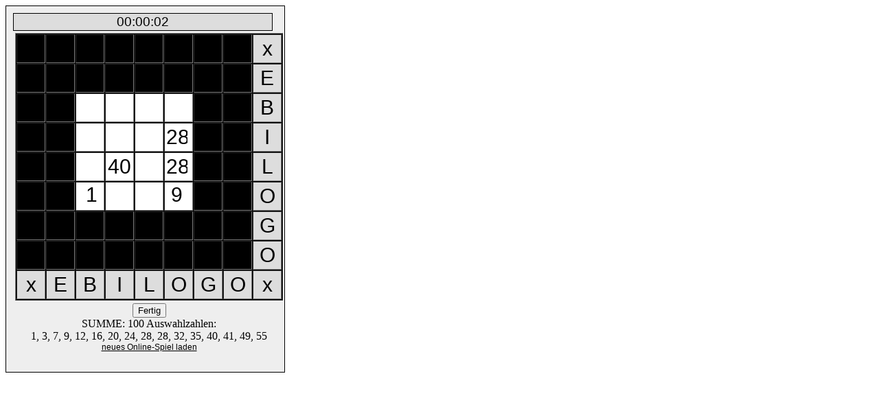

--- FILE ---
content_type: text/html; charset=UTF-8
request_url: http://www.ebilogo.de/ebilogo_online1.php
body_size: 19232
content:
<!--
/**
 *
 * Online EBILOGO
 *
 * Autor: Ebi
 *
 **/

 -->
<html>
<head>
<title>Ebilogo</title>
<script language="JavaScript" src="ebilogo1.js" type="text/javascript"></script>
<link rel="STYLESHEET" type="text/css" href="sudoku.css">
</head>
<body>


<div id=sudoku>
<table border=0>

<form name="theClock" method=post>
<input type=text name="theTime" id=clock size=8>
</form>
<script language="JavaScript">
<!--

var clockID = 0;
var init = new Date();
var start = init.getTime();

function UpdateClock() {
   if(clockID) {
      clearTimeout(clockID);
      clockID  = 0;
   }

   var now = new Date ();
   var nowtime = now.getTime();
   var sec = Math.floor((nowtime - start) / 1000);
   var min = Math.floor((sec / 60));
   var std = Math.floor((min / 60));
   sec = sec % 60;
   min = min % 60;
   if (sec < 10) sec = "0" + sec;
   if (min < 10) min = "0" + min;
   if (std < 10) std = "0" + std;
   document.theClock.theTime.value = std + ":" + min + ":" + sec;

   clockID = setTimeout("UpdateClock()", 100);
}

function StartClock() {
        clockID = setTimeout("UpdateClock()", 100);
}

StartClock();

//-->
</script>

</center></td></tr>
<tr><td>
<table cellspacing=1 cellpadding=0 border=1 bgcolor=#000000><tr><td><div class=cell>
<input valign=middle type=text id=i0 name=i0 value=x readonly style='background:#DDDDDD;background-color:black;' size=5 maxlength=5 class=cell onkeyup='fontsize(this, this.value)'>
</div></td><td><div class=cell>
<input valign=middle type=text id=i1 name=i1 value=E readonly style='background:#DDDDDD;background-color:black;' size=5 maxlength=5 class=cell onkeyup='fontsize(this, this.value)'>
</div></td><td><div class=cell>
<input valign=middle type=text id=i2 name=i2 value=B readonly style='background:#DDDDDD;background-color:black' size=5 maxlength=5 class=cell onkeyup='fontsize(this, this.value)'>
</div></td><td><div class=cell>
<input valign=middle type=text id=i3 name=i3 value=I readonly style='background:#DDDDDD;background-color:black' size=5 maxlength=5 class=cell onkeyup='fontsize(this, this.value)'>
</div></td><td><div class=cell>
<input valign=middle type=text id=i4 name=i4 value=L readonly style='background:#DDDDDD;background-color:black' size=5 maxlength=5 class=cell onkeyup='fontsize(this, this.value)'>
</div></td><td><div class=cell>
<input valign=middle type=text id=i5 name=i5 value=O readonly style='background:#DDDDDD;background-color:black' size=5 maxlength=5 class=cell onkeyup='fontsize(this, this.value)'>
</div></td><td><div class=cell>
<input valign=middle type=text id=i6 name=i6 value=G readonly style='background:#DDDDDD;background-color:black' size=5 maxlength=5 class=cell onkeyup='fontsize(this, this.value)'>
</div></td><td><div class=cell>
<input valign=middle type=text id=i7 name=i7 value=O readonly style='background:#DDDDDD;background-color:black' size=5 maxlength=5 class=cell onkeyup='fontsize(this, this.value)'>
</div></td><td><div class=cell>
<input valign=middle type=text id=i8 name=i8 value=x readonly style='background:#DDDDDD;' size=5 maxlength=5 class=cell onkeyup='fontsize(this, this.value)'>
</div></td></tr><tr><td><div class=cell>
<input valign=middle type=text id=i9 name=i9 value=E readonly style='background:#DDDDDD;background-color:black' size=5 maxlength=5 class=cell onkeyup='fontsize(this, this.value)'>
</div></td><td><div class=cell>
<input valign=middle type=text id=i10 name=i10 value=x readonly style='background:#DDDDDD;background-color:black' size=5 maxlength=5 class=cell onkeyup='fontsize(this, this.value)'>
</div></td><td><div class=cell>
<input valign=middle type=text id=i11 name=i11 value=x readonly style='background:#DDDDDD;background-color:black' size=5 maxlength=5 class=cell onkeyup='fontsize(this, this.value)'>
</div></td><td><div class=cell>
<input valign=middle type=text id=i12 name=i12 value=x readonly style='background:#DDDDDD;background-color:black' size=5 maxlength=5 class=cell onkeyup='fontsize(this, this.value)'>
</div></td><td><div class=cell>
<input valign=middle type=text id=i13 name=i13 value=x readonly style='background:#DDDDDD;background-color:black' size=5 maxlength=5 class=cell onkeyup='fontsize(this, this.value)'>
</div></td><td><div class=cell>
<input valign=middle type=text id=i14 name=i14 value=x readonly style='background:#DDDDDD;background-color:black' size=5 maxlength=5 class=cell onkeyup='fontsize(this, this.value)'>
</div></td><td><div class=cell>
<input valign=middle type=text id=i15 name=i15 value=x readonly style='background:#DDDDDD;background-color:black' size=5 maxlength=5 class=cell onkeyup='fontsize(this, this.value)'>
</div></td><td><div class=cell>
<input valign=middle type=text id=i16 name=i16 value=x readonly style='background:#DDDDDD;background-color:black' size=5 maxlength=5 class=cell onkeyup='fontsize(this, this.value)'>
</div></td><td><div class=cell>
<input valign=middle type=text id=i17 name=i17 value=E readonly style='background:#DDDDDD; ' size=5 maxlength=5 class=cell onkeyup='fontsize(this, this.value)'>
</div></td></tr><tr><td><div class=cell>
<input valign=middle type=text id=i18 name=i18 value=B readonly style='background:#DDDDDD;background-color:black' size=5 maxlength=5 class=cell onkeyup='fontsize(this, this.value)'>
</div></td><td><div class=cell>
<input valign=middle type=text id=i19 name=i19 value=x readonly style='background:#DDDDDD;background-color:black' size=5 maxlength=5 class=cell onkeyup='fontsize(this, this.value)'>
</div></td><td><div class=cell>
<input valign=middle type=text id=i20 name=i20  style='border-left:5px solid #000000; border-left-color:white; border-top:4px solid #000000; border-top-color:white;' size=5 maxlength=5 class=cell onkeyup='fontsize(this, this.value)'>
</div></td><td><div class=cell>
<input valign=middle type=text id=i21 name=i21  style=' border-top:4px solid #000000; border-top-color:white;' size=5 maxlength=5 class=cell onkeyup='fontsize(this, this.value)'>
</div></td><td><div class=cell>
<input valign=middle type=text id=i22 name=i22  style='border-top:4px solid #000000; border-top-color:white;' size=5 maxlength=5 class=cell onkeyup='fontsize(this, this.value)'>
</div></td><td><div class=cell>
<input valign=middle type=text id=i23 name=i23  style=' border-right:5px solid #000000; border-right-color:white;border-top:4px solid #000000; border-top-color:white;' size=5 maxlength=5 class=cell onkeyup='fontsize(this, this.value)'>
</div></td><td><div class=cell>
<input valign=middle type=text id=i24 name=i24 value=x readonly style='background:#DDDDDD;background-color:black' size=5 maxlength=5 class=cell onkeyup='fontsize(this, this.value)'>
</div></td><td><div class=cell>
<input valign=middle type=text id=i25 name=i25 value=x readonly style='background:#DDDDDD;background-color:black' size=5 maxlength=5 class=cell onkeyup='fontsize(this, this.value)'>
</div></td><td><div class=cell>
<input valign=middle type=text id=i26 name=i26 value=B readonly style='background:#DDDDDD; ' size=5 maxlength=5 class=cell onkeyup='fontsize(this, this.value)'>
</div></td></tr><tr><td><div class=cell>
<input valign=middle type=text id=i27 name=i27 value=I readonly style='background:#DDDDDD;background-color:black' size=5 maxlength=5 class=cell onkeyup='fontsize(this, this.value)'>
</div></td><td><div class=cell>
<input valign=middle type=text id=i28 name=i28 value=x readonly style='background:#DDDDDD;background-color:black' size=5 maxlength=5 class=cell onkeyup='fontsize(this, this.value)'>
</div></td><td><div class=cell>
<input valign=middle type=text id=i29 name=i29  style='border-left:5px solid #000000; border-left-color:white;border-bottom-color:white;' size=5 maxlength=5 class=cell onkeyup='fontsize(this, this.value)'>
</div></td><td><div class=cell>
<input valign=middle type=text id=i30 name=i30  style='' size=5 maxlength=5 class=cell onkeyup='fontsize(this, this.value)'>
</div></td><td><div class=cell>
<input valign=middle type=text id=i31 name=i31  style='' size=5 maxlength=5 class=cell onkeyup='fontsize(this, this.value)'>
</div></td><td><div class=cell>
<input valign=middle type=text id=i32 name=i32 value=28 readonly style='whiteground:#DDDDDD;border-right:5px solid #000000; border-right-color:white;' size=5 maxlength=5 class=cell onkeyup='fontsize(this, this.value)'>
</div></td><td><div class=cell>
<input valign=middle type=text id=i33 name=i33 value=x readonly style='background:#DDDDDD;background-color:black' size=5 maxlength=5 class=cell onkeyup='fontsize(this, this.value)'>
</div></td><td><div class=cell>
<input valign=middle type=text id=i34 name=i34 value=x readonly style='background:#DDDDDD;background-color:black' size=5 maxlength=5 class=cell onkeyup='fontsize(this, this.value)'>
</div></td><td><div class=cell>
<input valign=middle type=text id=i35 name=i35 value=I readonly style='background:#DDDDDD;' size=5 maxlength=5 class=cell onkeyup='fontsize(this, this.value)'>
</div></td></tr><tr><td><div class=cell>
<input valign=middle type=text id=i36 name=i36 value=L readonly style='background:#DDDDDD;background-color:black' size=5 maxlength=5 class=cell onkeyup='fontsize(this, this.value)'>
</div></td><td><div class=cell>
<input valign=middle type=text id=i37 name=i37 value=x readonly style='background:#DDDDDD;background-color:black' size=5 maxlength=5 class=cell onkeyup='fontsize(this, this.value)'>
</div></td><td><div class=cell>
<input valign=middle type=text id=i38 name=i38  style='border-left:5px solid #000000; border-left-color:white;' size=5 maxlength=5 class=cell onkeyup='fontsize(this, this.value)'>
</div></td><td><div class=cell>
<input valign=middle type=text id=i39 name=i39 value=40 readonly style='whiteground:#DDDDDD;' size=5 maxlength=5 class=cell onkeyup='fontsize(this, this.value)'>
</div></td><td><div class=cell>
<input valign=middle type=text id=i40 name=i40  style='' size=5 maxlength=5 class=cell onkeyup='fontsize(this, this.value)'>
</div></td><td><div class=cell>
<input valign=middle type=text id=i41 name=i41 value=28 readonly style='whiteground:#DDDDDD;border-right:5px solid #000000; border-right-color:white;' size=5 maxlength=5 class=cell onkeyup='fontsize(this, this.value)'>
</div></td><td><div class=cell>
<input valign=middle type=text id=i42 name=i42 value=x readonly style='background:#DDDDDD;background-color:black' size=5 maxlength=5 class=cell onkeyup='fontsize(this, this.value)'>
</div></td><td><div class=cell>
<input valign=middle type=text id=i43 name=i43 value=x readonly style='background:#DDDDDD;background-color:black' size=5 maxlength=5 class=cell onkeyup='fontsize(this, this.value)'>
</div></td><td><div class=cell>
<input valign=middle type=text id=i44 name=i44 value=L readonly style='background:#DDDDDD; ' size=5 maxlength=5 class=cell onkeyup='fontsize(this, this.value)'>
</div></td></tr><tr><td><div class=cell>
<input valign=middle type=text id=i45 name=i45 value=O readonly style='background:#DDDDDD;background-color:black' size=5 maxlength=5 class=cell onkeyup='fontsize(this, this.value)'>
</div></td><td><div class=cell>
<input valign=middle type=text id=i46 name=i46 value=x readonly style='background:#DDDDDD;background-color:black' size=5 maxlength=5 class=cell onkeyup='fontsize(this, this.value)'>
</div></td><td><div class=cell>
<input valign=middle type=text id=i47 name=i47 value=1 readonly style='whiteground:#DDDDDD;border-bottom:4px solid #000000;border-left:5px solid #000000; border-left-color:white; border-bottom-color:white; ' size=5 maxlength=5 class=cell onkeyup='fontsize(this, this.value)'>
</div></td><td><div class=cell>
<input valign=middle type=text id=i48 name=i48  style='border-bottom:4px solid #000000; border-bottom-color:white;' size=5 maxlength=5 class=cell onkeyup='fontsize(this, this.value)'>
</div></td><td><div class=cell>
<input valign=middle type=text id=i49 name=i49  style='border-bottom:4px solid #000000; border-bottom-color:white;' size=5 maxlength=5 class=cell onkeyup='fontsize(this, this.value)'>
</div></td><td><div class=cell>
<input valign=middle type=text id=i50 name=i50 value=9 readonly style='whiteground:#DDDDDD;border-right:5px solid #000000; border-right-color:white;border-bottom:4px solid #000000; border-bottom-color:white; ' size=5 maxlength=5 class=cell onkeyup='fontsize(this, this.value)'>
</div></td><td><div class=cell>
<input valign=middle type=text id=i51 name=i51 value=x readonly style='background:#DDDDDD;background-color:black' size=5 maxlength=5 class=cell onkeyup='fontsize(this, this.value)'>
</div></td><td><div class=cell>
<input valign=middle type=text id=i52 name=i52 value=x readonly style='background:#DDDDDD;background-color:black' size=5 maxlength=5 class=cell onkeyup='fontsize(this, this.value)'>
</div></td><td><div class=cell>
<input valign=middle type=text id=i53 name=i53 value=O readonly style='background:#DDDDDD; ' size=5 maxlength=5 class=cell onkeyup='fontsize(this, this.value)'>
</div></td></tr><tr><td><div class=cell>
<input valign=middle type=text id=i54 name=i54 value=G readonly style='background:#DDDDDD;background-color:black' size=5 maxlength=5 class=cell onkeyup='fontsize(this, this.value)'>
</div></td><td><div class=cell>
<input valign=middle type=text id=i55 name=i55 value=x readonly style='background:#DDDDDD;background-color:black' size=5 maxlength=5 class=cell onkeyup='fontsize(this, this.value)'>
</div></td><td><div class=cell>
<input valign=middle type=text id=i56 name=i56 value=x readonly style='background:#DDDDDD;background-color:black' size=5 maxlength=5 class=cell onkeyup='fontsize(this, this.value)'>
</div></td><td><div class=cell>
<input valign=middle type=text id=i57 name=i57 value=x readonly style='background:#DDDDDD;background-color:black' size=5 maxlength=5 class=cell onkeyup='fontsize(this, this.value)'>
</div></td><td><div class=cell>
<input valign=middle type=text id=i58 name=i58 value=x readonly style='background:#DDDDDD;background-color:black' size=5 maxlength=5 class=cell onkeyup='fontsize(this, this.value)'>
</div></td><td><div class=cell>
<input valign=middle type=text id=i59 name=i59 value=x readonly style='background:#DDDDDD;background-color:black' size=5 maxlength=5 class=cell onkeyup='fontsize(this, this.value)'>
</div></td><td><div class=cell>
<input valign=middle type=text id=i60 name=i60 value=x readonly style='background:#DDDDDD;background-color:black' size=5 maxlength=5 class=cell onkeyup='fontsize(this, this.value)'>
</div></td><td><div class=cell>
<input valign=middle type=text id=i61 name=i61 value=x readonly style='background:#DDDDDD;background-color:black' size=5 maxlength=5 class=cell onkeyup='fontsize(this, this.value)'>
</div></td><td><div class=cell>
<input valign=middle type=text id=i62 name=i62 value=G readonly style='background:#DDDDDD; ' size=5 maxlength=5 class=cell onkeyup='fontsize(this, this.value)'>
</div></td></tr><tr><td><div class=cell>

<input valign=middle type=text id=i63 name=i63 value=O readonly style='background:#DDDDDD;background-color:black' size=5 maxlength=5 class=cell onkeyup='fontsize(this, this.value)'>
</div></td><td><div class=cell>
<input valign=middle type=text id=i64 name=i64 value=x readonly style='background:#DDDDDD;background-color:black' size=5 maxlength=5 class=cell onkeyup='fontsize(this, this.value)'>
</div></td><td><div class=cell>
<input valign=middle type=text id=i65 name=i65 value=x readonly style='background:#DDDDDD;background-color:black' size=5 maxlength=5 class=cell onkeyup='fontsize(this, this.value)'>
</div></td><td><div class=cell>
<input valign=middle type=text id=i66 name=i66 value=x readonly style='background:#DDDDDD;background-color:black' size=5 maxlength=5 class=cell onkeyup='fontsize(this, this.value)'>
</div></td><td><div class=cell>
<input valign=middle type=text id=i67 name=i67 value=x readonly style='background:#DDDDDD;background-color:black' size=5 maxlength=5 class=cell onkeyup='fontsize(this, this.value)'>
</div></td><td><div class=cell>
<input valign=middle type=text id=i68 name=i68 value=x readonly style='background:#DDDDDD;background-color:black' size=5 maxlength=5 class=cell onkeyup='fontsize(this, this.value)'>
</div></td><td><div class=cell>
<input valign=middle type=text id=i69 name=i69 value=x readonly style='background:#DDDDDD;background-color:black' size=5 maxlength=5 class=cell onkeyup='fontsize(this, this.value)'>
</div></td><td><div class=cell>
<input valign=middle type=text id=i70 name=i70 value=x readonly style='background:#DDDDDD;background-color:black' size=5 maxlength=5 class=cell onkeyup='fontsize(this, this.value)'>
</div></td><td><div class=cell>
<input valign=middle type=text id=i71 name=i71 value=O readonly style='background:#DDDDDD; ' size=5 maxlength=5 class=cell onkeyup='fontsize(this, this.value)'>
</div></td></tr><tr><td><div class=cell>
<input valign=middle type=text id=i72 name=i72 value=x readonly style='background:#DDDDDD; ' size=5 maxlength=5 class=cell onkeyup='fontsize(this, this.value)'>
</div></td><td><div class=cell>
<input valign=middle type=text id=i73 name=i73 value=E readonly style='background:#DDDDDD; ' size=5 maxlength=5 class=cell onkeyup='fontsize(this, this.value)'>
</div></td><td><div class=cell>
<input valign=middle type=text id=i74 name=i74 value=B readonly style='background:#DDDDDD; ' size=5 maxlength=5 class=cell onkeyup='fontsize(this, this.value)'>
</div></td><td><div class=cell>
<input valign=middle type=text id=i75 name=i75 value=I readonly style='background:#DDDDDD; ' size=5 maxlength=5 class=cell onkeyup='fontsize(this, this.value)'>
</div></td><td><div class=cell>
<input valign=middle type=text id=i76 name=i76 value=L readonly style='background:#DDDDDD; ' size=5 maxlength=5 class=cell onkeyup='fontsize(this, this.value)'>
</div></td><td><div class=cell>
<input valign=middle type=text id=i77 name=i77 value=O readonly style='background:#DDDDDD; ' size=5 maxlength=5 class=cell onkeyup='fontsize(this, this.value)'>
</div></td><td><div class=cell>
<input valign=middle type=text id=i78 name=i78 value=G readonly style='background:#DDDDDD; ' size=5 maxlength=5 class=cell onkeyup='fontsize(this, this.value)'>
</div></td><td><div class=cell>
<input valign=middle type=text id=i79 name=i79 value=O readonly style='background:#DDDDDD; ' size=5 maxlength=5 class=cell onkeyup='fontsize(this, this.value)'>
</div></td><td><div class=cell>
<input valign=middle type=text id=i80 name=i80 value=x readonly style='background:#DDDDDD; ' size=5 maxlength=5 class=cell onkeyup='fontsize(this, this.value)'>
</div></td></tr></table></td></tr><tr><td height=28 valign=bottom>
<center><form method=post>


<input type="button" value="Fertig" onclick="checkMySudoku2()"></nobr>

<center>SUMME:  100   Auswahlzahlen:  </center></small>

<center></center></small>
<center>1, 3, 7, 9, 12, 16, 20, 24, 28, 28, 32, 35, 40, 41, 49, 55</center></small>

<a class=sudoku href=ebilogo_online2.php>neues Online-Spiel laden
</center></small>

<a class=sudokumin href='http://www.ebilogo/phpSudoku.php'></a></td>
</table>
</div>

</body>
</html>


--- FILE ---
content_type: text/css
request_url: http://www.ebilogo.de/sudoku.css
body_size: 1330
content:
DIV.cell {
	WIDTH: 40px; HEIGHT: 40px
}
A.sudoku {
	FONT-SIZE: 12px; COLOR: #000000; FONT-FAMILY: Arial, Helvetica, sans-serif
}
A.sudokumin {
	FONT-SIZE: 10px; COLOR: #000000; FONT-FAMILY: Arial, Helvetica, sans-serif; TEXT-DECORATION: none
}
TD.sol {
	BORDER-RIGHT: #000000 1px solid; BORDER-TOP: #000000 1px solid; FONT-SIZE: 24px; BACKGROUND: #ffffff; BORDER-LEFT: #000000 1px solid; WIDTH: 30px; BORDER-BOTTOM: #000000 1px solid; FONT-FAMILY: Arial, Helvetica, sans-serif; HEIGHT: 30px; TEXT-ALIGN: center
}
INPUT.cell {
	BORDER-RIGHT: red 0px solid; BORDER-TOP: red 0px solid; FONT-SIZE: 30px; BACKGROUND: #ffffff; BORDER-LEFT: red 0px solid; WIDTH: 40px; PADDING-TOP: 1px; BORDER-BOTTOM: red 0px solid; HEIGHT: 40px; TEXT-ALIGN: center
}
H1.sudoku {
	PADDING-RIGHT: 0px; PADDING-LEFT: 0px; PADDING-BOTTOM: 0px; MARGIN: 0px; PADDING-TOP: 0px
}
INPUT#clock {
	BORDER-RIGHT: #000000 1px solid; BORDER-TOP: #000000 1px solid; FONT-SIZE: 19px; BACKGROUND: #dddddd; BORDER-LEFT: #000000 1px solid; WIDTH: 378px; BORDER-BOTTOM: #000000 1px solid; TEXT-ALIGN: center
}
DIV#sudoku {
	BORDER-RIGHT: #000000 1px solid; PADDING-RIGHT: 10px; BORDER-TOP: #000000 1px solid; PADDING-LEFT: 10px; BACKGROUND: #eeeeee; PADDING-BOTTOM: 10px; BORDER-LEFT: #000000 1px solid; WIDTH: 385px; PADDING-TOP: 10px; BORDER-BOTTOM: #000000 1px solid
}


--- FILE ---
content_type: application/javascript
request_url: http://www.ebilogo.de/ebilogo1.js
body_size: 5776
content:
function fontsize (object, value)
{
        switch (value.length) {
                case 1:
                object.style.paddingTop = "1px";
                object.style.fontSize = "30px";
                break;
                case 2:
                object.style.paddingTop = "3px";
                object.style.fontSize = "26px";
                break;
                case 3:
                object.style.paddingTop = "5px";
                object.style.fontSize = "22px";
                break;
                case 4:
                object.style.paddingTop = "8px";
                object.style.fontSize = "16px";
                break;
                case 5:
                object.style.paddingTop = "9px";
                object.stylefontSize = "14px";
                break;
        }
        object.value = value;
}

function checkMySudoku() 
{
	var theSec=new Sudoku();
	anzSols=0;
	for (var i=0; i<81; ++i) {
  		var o=document.getElementById("i"+i)
  		var v=o.value
  		if (v>="1" && v<="9" && o.readOnly == true) {
			theSec.vlu(i, parseInt(v));
	} 	}
	var rsp=theSec.sss();
	var ans="<p>No solution<\/p>";
	if (anzSols > 0) {
		ans=bs.cit();
	} else {
		alert ("Ung�ltiges Sudoku Puzzle");
	}
}

function checkMySudoku2()
{
var a=new Array;	 i0; i1; i2; theSec=new Sudoku();
	anzSols=0;
	for (var i=0; i<81; ++i)  {
  		var o=document.getElementById("i"+i)
  		var v=o.value
   a[i]=v; 		if (v>="0")  {
			} else {
			alert ("EBILOGO: Eintr�ge noch fehlerhaft.");
			return;
	} }
var a;	var rsp=theSec.sss();
	var ans="<p>No solution<\/p>";
	if ((a[20]>"54" && a[20]<56) && (a[21]>"2" && a[21]<"4") && (a[22]>"6" && a[22]<8) && (a[23]>"34" && a[23]<"36") && (a[29]>"31" && a[29]<33) && (a[30]>"15" && a[30]<"17") && (a[31]>"23" && a[31]<25) && (a[38]>"11" && a[38]<"13") && (a[40]>"19" && a[40]<21) && (a[48]>"40" && a[48]<"42") && (a[49]>"48" && a[49]<"50")) {
		alert ("GRATULATION: EBILOGO-R�tsel richtig gel�st.");
	} else {
		alert ("EBILOGO-R�tsel: Summen noch fehlerhaft.");
	}
}

function solveMySudoku() 
{
	var style;
	var theSec=new Sudoku();
	anzSols=0;
	for (var i=0; i<81; ++i) {
  		var v=document.getElementById("i"+i).value
  		var o=document.getElementById("i"+i)
  	  	if (v>="1" && v<="9"  && o.readOnly == true) {
			theSec.vlu(i, parseInt(v));
	} 	}
	var rsp=theSec.sss();
	var ans="<p>No solution<\/p>";
	if (anzSols > 0) {
		var ans="";
		var data = bs.gdt ();
		for (var y=0; y<9; ++y) 
		{
			ans=ans+"<tr>"
			for (var x=0; x<9; ++x) 
			{
				var style = "";
				if (y == 2 || y == 5) style = "border-bottom:3px solid black; ";
				if (x == 2 || x == 5) style += "border-right:3px solid black; ";
				ans=ans+"<td class=sol style='" + style + "'>" + mct(data[x+y*9]) + "<\/td>";
			}
			ans=ans+"<\/tr>";
		}
		ans = "<table cellspacing=0 cellpadding=1 border=0 bgcolor=#000000>"+ans+"<\/table>";
	}
	solution = window.open("", "Zweitfenster", "width=330,height=310,left=100,top=200");
	solution.document.write("<html><head><link rel='STYLESHEET' type='text/css' href='sudoku.css'></head><body>" + ans + "</body></html>")
        solution.focus();
}

//////////////////// END OF PUBLIC INTERFACE //////////////////////////////

var bs=new Sudoku();
var anzSols;

// First, create the custom object "Sudoku"
function Sudoku () 
{
	var size = 81;
	this.data=new Array();
	for (var i=0; i < size; ++i) {
		this.data[i]=0;
	}
}

/* Some help functions */
function allo(val) 
{
	var cc=new Array;
	var n=0;
	for (var i=1; i<=9; ++i) {
		if (((1<<i) & val)==0) cc[n++]=i;
	}
	return cc;
}

function mct(d) 
{
	if (d&1) {
		for (var i=1; i<=9; ++i)
			if ((d | (1<<i))==1023) return ""+i;
		return "_";
	} else {
		return "?"+allo(d);
	}
}

/* class methods of the sudoku puzzle */
function meed() 
{
	var a=-1, p=-1, v = 0;
	for (var i=0; i<81; ++i) {
		if ((this.data[i] & 1)==0) {
			for (var j=1; j<=9; ++j) {
				if (((1<<j) & this.data[i])!=0) {
					 ++v;
			} 	}
			if (v>=a) {
				a=v;
				p=i;
	} } }
	return p;
}
Sudoku.prototype.mn=meed;

function vl(pos, val) 
{
	var x=pos%9;
	var y=Math.floor(pos/9);
	var x0=Math.floor(x/3)*3;
	var y0=Math.floor(y/3)*3;
	var add=(1<<val);
	for (var k=0; k<9; ++k) 
	{
		this.data[x+k*9]|=add;
		this.data[k+y*9]|=add;      
		this.data[x0+(k%3)+9*(y0+Math.floor(k/3))]|=add;
	}
	this.data[pos]=1023-(1<<val);
}
Sudoku.prototype.vlu=vl;

function ci ()
{
	var x1 = "", x2 = "";
	var c1 = 0;
	var c2 = 0;
	var i = 0;
	for (var i=0; i<81; ++i) {
		c1 = parseInt(mct(this.data[i]));
  		c2 = parseInt(document.getElementById("i"+i).value);
  		if (document.getElementById("i"+i).readOnly == false) {
			if (c2 != c1 && document.getElementById("i"+i).value.length > 0) {
				document.getElementById("i"+i).style.background = "#FFDDDD";
			} else {
				document.getElementById("i"+i).style.background = "#FFFFFF";
		} 	}
		x1 += " " + c1
		x2 += " " + c2
	}
}
Sudoku.prototype.cit=ci; 

function sok() 
{
	for (var i=0; i<81; ++i) 
	{
		if ((this.data[i] & 1022)==1022) 
		{
			return false;
		}
	}
	return true;
}  
Sudoku.prototype.ok=sok;

function sv() 
{
	for (var i=0; i<81; ++i) {
		if ((this.data[i] & 1)==0) return false;
	}
	return true;
}

Sudoku.prototype.svd=sv;

function ss() 
{
	while (this.ok()) 
	{
		if (this.svd()) 
		{
			if (1<++anzSols) return this;
			for (var ia=0; ia<81; ++ia)
			{
				bs.data[ia]=this.data[ia];
			}
			return null;
		}
		var p=this.mn();
		if (p<0) return null;
		var l=allo(this.data[p]);
		if (l.length<1) return null;
		for (var i=1; i<l.length; ++i) 
		{
			var nb=new Sudoku();
			for (var ib=0; ib<81; ++ib)
			{
				nb.data[ib]=this.data[ib];
			}
			nb.vlu(p, l[i]);
			nb=nb.sss();
			if (nb) return nb;
		}
		this.vlu(p, l[0]);
	}
	return null;
}
Sudoku.prototype.sss=ss;

function gd ()
{
	return this.data;
}
Sudoku.prototype.gdt=gd;
